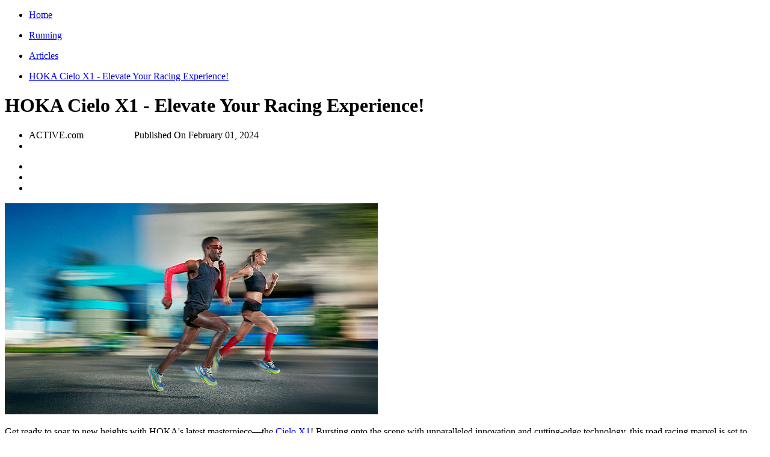

--- FILE ---
content_type: text/html; charset=utf-8
request_url: https://origin-a3.active.com/running/articles/hoka-cielo-x1-preview
body_size: 6994
content:
<!DOCTYPE html>
<html lang="en" xmlns:fb="https://ogp.me/ns/fb#" itemscope>
<head>
  <meta charset="utf-8">
<meta name="viewport" content="width=device-width,initial-scale=1,minimum-scale=1,maximum-scale=1">
<title>HOKA Cielo X1 Preview</title>
  <meta name="csrf-param" content="authenticity_token" />
<meta name="csrf-token" content="zMuQBgoHDN-7UgmI_tXKl45gababaeAbapj-q8wn55i0GvW4DXmxaFya51PC1F92-xPDKa-SVABeVeKcNE4OMQ" />
<meta name="description" content="Introducing the HOKA Cielo X1—HOKA&#39;s groundbreaking road racing shoe with the highest energy return ever! Designed in collaboration with elite athletes, this shoe redefines performance with an exaggerated rocker profile, dynamic carbon fiber plate, and an all-new engineered knit upper. Elevate your run, break records, and experience racing like never before!">
<meta property="fb:app_id" content="108110585887086" />
  <meta property="og:title" content="HOKA Cielo X1 - Elevate Your Racing Experience!" />
<meta property="og:type" content="article" />
<meta property="og:description" content="Introducing the HOKA Cielo X1—HOKA&#39;s groundbreaking road racing shoe with the highest energy return ever! Designed in collaboration with elite athletes, this shoe redefines performance with an exaggerated rocker profile, dynamic carbon fiber plate, and an all-new engineered knit upper. Elevate your run, break records, and experience racing like never before!" />
<meta property="og:url" content="https://origin-a3.active.com/running/articles/hoka-cielo-x1-preview" />
<meta property="og:image" content="https://content.active.com/Assets/Active.com+Content+Site+Digital+Assets/Shoes/Shoes/HOKA+Cielo+X1/HOKA_Ceilo_465x310.jpg" />
<meta property="article:published_time" content="2024-02-01T06:51:54-08:00" />
  <meta property="article:modified_time" content="2024-02-01T06:51:57-08:00"/>
<meta property="article:author" content="" />



<meta name="twitter:card" content="summary_large_image">
<meta property="og:site_name" content="ACTIVE.com" />
<meta name="twitter:site" content="ACTIVE.com">
<meta name="msvalidate.01" content="C5EF553851E8809272F0CD6E37DBEABF" />
<meta name="passport-host" content="https://passport.active.com" />
  <meta property="controller" content="articles">





<meta name="ad-targeting" content="google-ad-targeting"
  data-channel="running"
  data-subchannel="nosubchannel"
  data-feature="content"
  data-subfeature1="articles"
  data-subfeature2="nosubfeature2"
  data-searchkw="na"
  data-age="na"
  data-gender="na"
  data-distance="na"
  data-skill="na"
  data-cat="Creative Work/Articles"
  data-meta = "na"
  data-eventid = "na"
  data-country = " "
  data-state = " "
  data-city = " "
  data-zip = " "
  data-dest_dma = "na"
  data-assetid = "c767b177-e396-4526-8baf-d41bac49dcec"
  data-change_view = "false"
  data-topic = "Endurance"
  data-subtopic1 = "Running"
  data-subtopic2 = "na"
  data-subtopic3 = "na"
/>

<meta name="asset_id" content="c767b177-e396-4526-8baf-d41bac49dcec" />
<meta name="asset_channels" content="[]" />
<meta name="asset_topics" content="[{&quot;sequence&quot;:1,&quot;topic&quot;:{&quot;topicId&quot;:27,&quot;topicName&quot;:&quot;Running&quot;,&quot;topicTaxonomy&quot;:&quot;Endurance/Running&quot;}}]" />
<meta name="asset_categories" content="[{&quot;sequence&quot;:1,&quot;category&quot;:{&quot;categoryName&quot;:&quot;Articles&quot;,&quot;categoryId&quot;:7,&quot;categoryTaxonomy&quot;:&quot;Creative Work/Articles&quot;}}]" />
<meta name="gallery_page" content="1" />
<meta name="content_type" content="Article" />

<link href="https://www.active.com/running/articles/hoka-cielo-x1-preview" rel="canonical" />


  <meta name="apple-itunes-app" content="app-id=963289426">
<link rel="icon" type="image/x-icon" href="/asset_pipeline/favicon-b99358860a7c145a862f9ad4b0d810644ee4c2fb681e89f3bfcc2cd2cc3ac77f.ico" />
<link rel="apple-touch-icon" type="image/png" href="/apple-touch-icon-precomposed.webp" />
<link rel="apple-touch-icon" type="image/png" href="/apple-touch-icon-48x48-precomposed.webp" size="48x48" />
<link rel="apple-touch-icon" type="image/png" href="/apple-touch-icon-57x57-precomposed.webp" size="57x57" />
<link rel="apple-touch-icon" type="image/png" href="/apple-touch-icon-72x72-precomposed.webp" size="72x72" />
<link rel="apple-touch-icon" type="image/png" href="/apple-touch-icon-114x114-precomposed.webp" size="114x114" />
<link rel="apple-touch-icon" type="image/png" href="/apple-touch-icon-144x144-precomposed.webp" size="144x144" />
<script src="https://www.googletagservices.com/tag/js/gpt.js" async="async" media="all"></script>
<script src="/asset_pipeline/ads/active.prebid.js" async="async" media="all"></script>

<script>
    ACTIVE = {}
    ACTIVE.ad = ACTIVE.ad || {};
    window.googletag = window.googletag || {cmd: []};
    pbjs = window.pbjs || {};
    pbjs.que = pbjs.que || []
</script>

<script type="text/plain" class="optanon-category-C0002">
  window.performanceCookiesAllowed = true;
</script>
<script type="text/plain" class="optanon-category-C0003">
  window.functionalityCookiesAllowed = true;
</script>
<script type="text/plain" class="optanon-category-C0004">
  window.targetingCookiesAllowed = true;
</script>

<input type="hidden" name="big-brother" id="big-brother" value="{&quot;session_id&quot;:&quot;f557f99986d00b492822b3abe4aefe15&quot;}" autocomplete="off" />
</head>
<body data-controller="articles" data-rails-env="production">
  <script type="application/ld+json">
    {"@context":"http://schema.org","@type":"Article","name":"HOKA Cielo X1 - Elevate Your Racing Experience!","url":"https://origin-a3.active.com/running/articles/hoka-cielo-x1-preview","author":"","datePublished":"2024-02-01","headline":"HOKA Cielo X1 - Elevate Your Racing Experience!","image":"https://content.active.com/Assets/Active.com+Content+Site+Digital+Assets/Shoes/Shoes/HOKA+Cielo+X1/HOKA_Ceilo_465x310.jpg","publisher":{"@type":"Organization","name":"Active.com","logo":{"@type":"ImageObject","url":"https://www.active.com/assets/images/FB_image.webp"}},"dateModified":"2024-02-01"}
  </script>
  
<div class="sponsor-social-wrapper">
  
  <div class="social-share social-share--floater">
    <div class="social-share__share-icon">
      <span class="icon-uniG100"></span>
    </div>
    <div class="wrapper">
      <div class="social-share__icon social-share__icon--facebook" data-type="facebook" data-url="https://origin-a3.active.com/running/articles/hoka-cielo-x1-preview">
      </div>
      <div class="social-share__icon social-share__icon--twitter"
          data-type="twitter"
          data-url="https://origin-a3.active.com/running/articles/hoka-cielo-x1-preview"
          data-title="HOKA Cielo X1 - Elevate Your Racing Experience!">
      </div>
      <div class="social-share__icon social-share__icon--pinterest" id="pinit-btn" data-type="pinterest" data-url="https://origin-a3.active.com/running/articles/hoka-cielo-x1-preview" data-media="https://content.active.com/Assets/Active.com+Content+Site+Digital+Assets/Shoes/Shoes/HOKA+Cielo+X1/HOKA_Ceilo_465x310.jpg" data-title="HOKA Cielo X1 - Elevate Your Racing Experience!">
      </div>
    </div>
  </div>

  
</div>


  <div class="content main-row" id="article-details"
       data-meta-interest="NOT Kids AND NOT family"
       data-sub-topic="Running"
       data-topic="Running"
       data-attributes=""
  >

    <div class="article-header">
  <div class="ad-breadcrumb">
    
<div id="breadcrumb_top" data-position="breadcrumb_top"
 data-ad-size="[[200, 30], [95, 30]]" class="js-ad-placeholder show"></div>

  </div>
  <ul class="inline breadcrumb">
  <li>
  <p><a href="/"><span>Home</span></a></p>
  <span class="divider icon-uniE600" aria-hidden="title"></span>
</li>
<li>
  <p><a href="/running"><span>Running</span></a></p>
  <span class="divider icon-uniE600" aria-hidden="title"></span>
</li>
<li>
  <p><a href="/running/articles"><span>Articles</span></a></p>
  <span class="divider icon-uniE600" aria-hidden="title"></span>
</li>
<li>
  <p><a href="/running/articles/hoka-cielo-x1-preview"><span>HOKA Cielo X1 - Elevate Your Racing Experience!</span></a></p>
  
</li>

</ul>

<script type="application/ld+json">
  {"@context":"http://schema.org","@type":"BreadcrumbList","itemListElement":[{"@type":"ListItem","position":1,"item":{"@id":"https://origin-a3.active.com/","name":"Home"}},{"@type":"ListItem","position":2,"item":{"@id":"https://origin-a3.active.com/running","name":"Running"}},{"@type":"ListItem","position":3,"item":{"@id":"https://origin-a3.active.com/running/articles","name":"Articles"}},{"@type":"ListItem","position":4,"item":{"@id":"https://origin-a3.active.com/running/articles/hoka-cielo-x1-preview","name":"HOKA Cielo X1 - Elevate Your Racing Experience!"}}]}
</script>

  <h1 class="article-title">HOKA Cielo X1 - Elevate Your Racing Experience!</h1>
  <div class="row">
    <div class="span12">
      
      <div class="article-author">
  <ul class="unstyled">
    <li>
      <span class="author-name">ACTIVE.com                              </span>
      <span class="date_info-title">Published On</span> <span class="date_info-date">February 01, 2024</span>
    </li>
    <li><span class="author-org-name"></span></li>
  </ul>
</div>
    </div>
  </div>
</div>

    <div class="row article-content-wrapper">
      <div class="span8" id="column-center">
        <div class="share-img-container default-template hidden">
  <div class="share-icon-switch icon-uniG100">
  </div>
  <ul class="share-icon-list clearfix hidden">
    <li class="share-icon share-icon-facebook">
    </li>
    <li class="share-icon share-icon-twitter">
    </li>
    <li class="share-icon share-icon-pinterest ">
    </li>
  </ul>
</div>

        
        
        
<div class="sponsor-social-wrapper">
  
  <div class="social-share social-share--top">
    <div class="social-share__share-icon">
      <span class="icon-uniG100"></span>
    </div>
    <div class="wrapper">
      <div class="social-share__icon social-share__icon--facebook" data-type="facebook" data-url="https://origin-a3.active.com/running/articles/hoka-cielo-x1-preview">
      </div>
      <div class="social-share__icon social-share__icon--twitter"
          data-type="twitter"
          data-url="https://origin-a3.active.com/running/articles/hoka-cielo-x1-preview"
          data-title="HOKA Cielo X1 - Elevate Your Racing Experience!">
      </div>
      <div class="social-share__icon social-share__icon--pinterest" id="pinit-btn" data-type="pinterest" data-url="https://origin-a3.active.com/running/articles/hoka-cielo-x1-preview" data-media="https://content.active.com/Assets/Active.com+Content+Site+Digital+Assets/Shoes/Shoes/HOKA+Cielo+X1/HOKA_Ceilo_465x310.jpg" data-title="HOKA Cielo X1 - Elevate Your Racing Experience!">
      </div>
    </div>
  </div>

  
</div>
<article class="section legacy" id="article_content"><p><img src="https://content.active.com/Assets/Active.com+Content+Site+Digital+Assets/Shoes/Shoes/HOKA+Cielo+X1/HOKA_CieloX1_Hero_620x351.jpg" alt="HOKA Cielo X1"></p>  <p>Get ready to soar to new heights with HOKA's latest masterpiece—the <a href="https://www.hoka.com/en/us/race-shoes/cielo-x1/1147910.html" title="Hoka Cielo X1" target="_blank">Cielo X1</a>! Bursting onto the scene with unparalleled innovation and cutting-edge technology, this road racing marvel is set to redefine your race day experience. Here at ACTIVE we are in the process of working up a full review.</p>  <h2>Highest Energy Return Ever!</h2>  <br>  <p>HOKA takes pride in presenting the <a href="https://www.hoka.com/en/us/race-shoes/cielo-x1/1147910.html" title="Hoka Cielo X1" target="_blank">Cielo X1</a>, boasting the highest energy return of any road running shoe to date. Crafted with insights from elite HOKA athletes, this shoe is designed to propel you forward with every stride, unleashing your full racing potential.</p>

<div id="article_advert" data-position="article_advert" data-ad-size="[300, 250]" class="js-ad-placeholder show"></div>
  <h2>
<img src="https://content.active.com/Assets/Active.com+Content+Site+Digital+Assets/Shoes/Shoes/HOKA+Cielo+X1/HOKA_CieloX1_620x351.jpg" alt="HOKA Cielo X1" loading="lazy"><br>  Innovation Unleashed:</h2>  <br>  <p>The <a href="https://www.hoka.com/en/us/race-shoes/cielo-x1/1147910.html" title="Hoka Cielo X1" target="_blank">Cielo X1</a> is a symphony of technological marvels. Featuring an exaggerated rocker profile, asymmetrical Active Foot Frame, dynamic winged carbon fiber plate, and an aggressively cored-out two-layer PEBA midsole, this shoe is a game-changer. These innovations create a light, fast, dynamic, and stable ride, ensuring you stay at the forefront of your race.</p>  <h2>Engineered for Speed:</h2>  <br>  <p>A highlight of the Cielo X1 is its all-new engineered knit upper. This feather-light, breathable design not only provides a snug, foot-hugging fit but also boasts an asymmetrical gusseted knit tongue for easy entry and a race-ready lockdown. It's the perfect fusion of comfort and performance.</p>  <h2>World Athletics Approved:</h2>  <p>Weighing in at 7.4 oz for a Women's size 8 and 9.3 oz for a Men's size 10, the Cielo X1 is a true lightweight contender. With a 40 mm stack height and a 7mm drop, this shoe meets the approval of World Athletics, setting the stage for a thrilling and compliant race day experience.</p>  <h2>The Reveal is Here!</h2>  <p>The <a href="https://www.hoka.com/en/us/race-shoes/cielo-x1/1147910.html" title="Hoka Cielo X1" target="_blank">HOKA Cielo X1</a> is now available. Priced at $275, this investment in your racing journey promises returns beyond measure.<br>  <br>  Get ready to embrace a new era of road racing with the HOKA Cielo X1—where innovation meets speed, and every stride takes you closer to victory. Lace up and get ready to elevate your racing game!<br>  <br>  Full review coming soon</p>   <section class="section articles-featured-events activities-block">
  <div class="ajax-loader"></div>
</section>
               </article>

<div id="recommended-articles"></div>
<div class="sponsor-social-wrapper">
  
  <div class="social-share social-share--bottom">
      <h5 class="social-share__text hidden">Share this article</h5>
    <div class="social-share__share-icon">
      <span class="icon-uniG100"></span>
    </div>
    <div class="wrapper">
      <div class="social-share__icon social-share__icon--facebook" data-type="facebook" data-url="https://origin-a3.active.com/running/articles/hoka-cielo-x1-preview">
      </div>
      <div class="social-share__icon social-share__icon--twitter"
          data-type="twitter"
          data-url="https://origin-a3.active.com/running/articles/hoka-cielo-x1-preview"
          data-title="HOKA Cielo X1 - Elevate Your Racing Experience!">
      </div>
      <div class="social-share__icon social-share__icon--pinterest" id="pinit-btn" data-type="pinterest" data-url="https://origin-a3.active.com/running/articles/hoka-cielo-x1-preview" data-media="https://content.active.com/Assets/Active.com+Content+Site+Digital+Assets/Shoes/Shoes/HOKA+Cielo+X1/HOKA_Ceilo_465x310.jpg" data-title="HOKA Cielo X1 - Elevate Your Racing Experience!">
      </div>
    </div>
  </div>

  
</div>

<section id="social-comments">
  <header class="sectionheader">
    <h3>Discuss This Article</h3>
  </header>
  <div class="sectioncontent top-border js-social-comments" data-url="https://origin-a3.active.com/running/articles/hoka-cielo-x1-preview">
  </div>
</section>

      </div>

      <div class="span4 right-rail">
        <div id="right-rail-wrapper-brow"></div>
        <div id="right-rail-wrapper">
            <section class="section med-rec">
              <section class="ad-block visible-desktop" data-postion="med_rec_top:desktop" id="med_rec_top_desktop">
<div id="med_rec_top" data-position="med_rec_top"
 data-ad-size="[300, 250]" class="js-ad-placeholder show"></div>
</section>
              
<div id="article_mobile_med_rec_bottom" data-position="article_mobile_med_rec_bottom"
 data-ad-size="[300, 250]" class="js-ad-placeholder show"></div>

            </section>
            

            <section class="section med-rec">
              
<div id="internalwidget" data-position="internalwidget"
 data-ad-size="[300, 500]" class="js-ad-placeholder show"></div>

            </section>

          <section class="mobile-app-promo">
  <h3>Get ACTIVE on the Go</h3>
  <figure class="top-border">
    <a target="_blank" href="https://www.active.com/mobile/couch-to-5k-app">
      <img alt="Couch to 5K®" src="[data-uri]" width="300" height="165" data-original="/asset_pipeline/app-promotion/app-photos/c25k-fbeeae8981c2db8c63b93648d0f38b22b12e8e78c141d77726e80af91c990aeb.webp">
</a>    <figure>
      <a target="_blank" href="https://www.active.com/mobile/couch-to-5k-app">
        <img alt="Couch to 5K®" src="[data-uri]" width="70" height="70" data-original="/asset_pipeline/app-promotion/app-tiles/c25k-a23df5b6e1faa2f5401e8b6f1f88b23f26a53f18536ed7c85c83a4c63db98431.webp">
</a>      <figcaption>
        <h4><a target="_blank" href="https://www.active.com/mobile/couch-to-5k-app">Couch to 5K®</a></h4>
        <p>The best way to get new runners off the couch and across the finish line of their first 5K.</p>
        <span>Available for
            <a target="_blank" href="https://itunes.apple.com/app/apple-store/id448474423?pt=95835812&amp;ct=ACTIVE.com%20mobile%20module&amp;mt=8">iOS</a>
            <span class="separator">|</span>
            <a target="_blank" href="https://play.google.com/store/apps/details?id=com.active.aps.c25k">Android</a>
        </span>
      </figcaption>
    </figure>
  </figure>
</section>

          <section class="section widget latest-updates now-on-active">
  <header class="sectionheader">
    <h3>Latest In Running</h3>
  </header>

  <div class="content top-border">
    <ul>
      <li class="latest-updates-item">
  <a target="_blank" href="/running/articles/brooks-glycerin-max-2-review">
    <img src="[data-uri]" data-original="https://content.active.com/Assets/Active.com+Content+Site+Digital+Assets/Shoes/Shoes/Brooks/BrooksGlycerinMax2_300x170.jpg?height=255.0&amp;mode=Thumbnail&amp;width=450.0">
    
</a>  <h5>
    <a href="/running/articles/brooks-glycerin-max-2-review">Brooks Glycerin Max 2: Max Cushion, Max Comfort, and (Mostly) Max Enjoyment</a>
  </h5>
</li><li class="latest-updates-item">
  <a target="_blank" href="/fitness/articles/hyperice-normatec-elite-legs-review">
    <img src="[data-uri]" data-original="https://content.active.com/Assets/Active.com+Content+Site+Digital+Assets/Fitness/Hyperice/Hyperice_Normatec_Dec25_300x170.jpg?height=255.0&amp;mode=Thumbnail&amp;width=450.0">
    
</a>  <h5>
    <a href="/fitness/articles/hyperice-normatec-elite-legs-review">These Magical Leg Sleeves Are My New Favorite Recovery Tool</a>
  </h5>
</li><li class="latest-updates-item">
  <a target="_blank" href="/fitness/articles/hyperice-hyperboot-the-future-of-foot-recovery">
    <img src="[data-uri]" data-original="https://content.active.com/Assets/Active.com+Content+Site+Digital+Assets/Fitness/Hyperice/HyperIce_Hyperboot_Dec25_300x170.jpg?height=255.0&amp;mode=Thumbnail&amp;width=450.0">
    
</a>  <h5>
    <a href="/fitness/articles/hyperice-hyperboot-the-future-of-foot-recovery">Unboxing the Future of Foot Recovery: A Hyperboot Holiday Review</a>
  </h5>
</li>
    </ul>
  </div>
</section>

          <section>
  <div class="section-content">
    <div class="row">
      <div class="trending-articles most-popular widget span4 popular-articles">
        <header class="sectionheader">
          <h3>Trending Articles</h3>
        </header>
        <div class="top-border"></div>
         <div class="sectioncontent content">
          <ul class="unstyled">
              <li >
                <a class="thumbnail" href="/running/articles/10-rules-to-run-your-best-race">
                  <img src="[data-uri]" data-original="https://www.active.com/Assets/10-Rules-to-Run-Your-Best-Race.jpg?height=174&amp;mode=Thumbnail&amp;width=234">
                  
</a>                <h5 >
                  <a href="/running/articles/10-rules-to-run-your-best-race">10 Rules to Run Your Best Race</a>
                </h5>
              </li>
              <li >
                <a class="thumbnail" href="/running/articles/the-top-5-tips-for-the-average-runner">
                  <img src="[data-uri]" data-original="https://content.active.com/Assets/Active.com+Content+Site+Digital+Assets/Running/Articles/The+Top+5+Tips/runners-front.jpg?height=174&amp;mode=Thumbnail&amp;width=234">
                  
</a>                <h5 >
                  <a href="/running/articles/the-top-5-tips-for-the-average-runner">The Top 5 Tips for the Average Runner</a>
                </h5>
              </li>
                <li id="popular-article-ad" style="display:none;">
                  <div class="thumbnail">
                    <a href="" class="popular-article-ad-image-link"><img src="" alt=""/></a>
                  </div>
                  <h5><a href="" class="popular-article-ad-link"></a></h5>
                  <p>
                    <span class="sponsored-text"></span>
                    <a href="" target="_blank" class="sponsored-link"></a>
                  </p>
                </li>
              <li >
                <a class="thumbnail" href="/running/articles/fuel-your-runs-and-recovery-with-these-healthy-recipes">
                  <img src="[data-uri]" data-original="https://content.active.com/Assets/Active.com+Content+Site+Digital+Assets/Running/Articles/Fuel+Your+Runs+and+Recovery+With+These+Healthy+Recipes/smoothie+making-front.jpg?height=174&amp;mode=Thumbnail&amp;width=234">
                  
</a>                <h5 >
                  <a href="/running/articles/fuel-your-runs-and-recovery-with-these-healthy-recipes">Fuel Your Runs and Recovery With These Healthy Recipes</a>
                </h5>
              </li>
              <li >
                <a class="thumbnail" href="/running/articles/5-best-physical-therapy-exercises-for-runners">
                  <img src="[data-uri]" data-original="https://content.active.com/Assets/Active.com+Content+Site+Digital+Assets/Running/Articles/5+Best+Physical+Therapy+Exercises+for+Runners/plank-front.jpg?height=174&amp;mode=Thumbnail&amp;width=234">
                  
</a>                <h5 >
                  <a href="/running/articles/5-best-physical-therapy-exercises-for-runners">5 Best Physical Therapy Exercises for Runners</a>
                </h5>
              </li>
              <li >
                <a class="thumbnail" href="/running/articles/7-reasons-your-next-race-should-be-a-tough-mudder">
                  <img src="[data-uri]" data-original="https://content.active.com/Assets/Active.com+Content+Site+Digital+Assets/Running/Galleries/Tough+Mudder/tackle+road+races+with+ease-front.jpg?height=174&amp;mode=Thumbnail&amp;width=234">
                  
</a>                <h5 >
                  <a href="/running/articles/7-reasons-your-next-race-should-be-a-tough-mudder">7 Reasons Your Next Race Should Be a Tough Mudder</a>
                </h5>
              </li>
          </ul>

          
            <div class="row">
              <div class="span4">
                <p>
                  <a class="section-footer-link" href="/running/articles">More Running Articles</a>
                </p>
              </div>
            </div>
        </div>
      </div>
    </div>
  </div>
</section>


          <div class="bottom-ad-sticky">
            <section class="section active-connect">
  <header class="sectionheader">
    <h3>Connect With Us</h3>
  </header>
  <div class="connect-social-icons top-border clearfix">
    <a class="icon-facebook" target="_blank" href="https://www.facebook.com/activecom/">
      <span aria-hidden="true" class="icon-uniB100"></span>
    </a>
    <a class="icon-twitter" target="_blank" href="https://www.twitter.com/active">
      <span aria-hidden="true" class="icon-uniB200"></span>
    </a>
    <a class="icon-instagram" target="_blank" href="https://www.instagram.com/activedotcom/">
      <span aria-hidden="true" class="icon-uniB600"></span>
    </a>
    <a class="icon-pinterest" target="_blank" href="https://www.pinterest.com/activecom/">
      <span aria-hidden="true" class="icon-uniB400"></span>
    </a>
  </div>
</section>

            <section class="section med-rec">
              <section class="ad-block visible-desktop" data-postion="med_rec_bottom:desktop" id="med_rec_bottom_desktop">
<div id="med_rec_bottom" data-position="med_rec_bottom"
 data-ad-size="[300, 250]" class="js-ad-placeholder show"></div>
</section>
            </section>
          </div>
        </div>
      </div>
    </div>
  </div>



  <div id="amg-modal" class="container amg-modal"></div>

</body>
</html>


--- FILE ---
content_type: application/javascript
request_url: https://origin-a3.active.com/asset_pipeline/articles_controller-63b8000c75bf0883bc28e82d68ce919ee863e802124e4b2e3b08437846f61456.js
body_size: 10119
content:
function Sticky(t){function e(){var t;for(t=0;t<this.primaryElements.length;t++)this.primaryElements[t]&&this.primaryElements[t].attr("style")&&this.primaryElements[t].removeAttr("style");this.slave.length&&this.slave.attr("style")&&this.slave.removeAttr("style"),this.contentElement.length&&this.contentElement.attr("style")&&this.contentElement.removeAttr("style")}function i(){return this.item&&$(t.contentElement+" "+this.item).length<=5||$(".ajax-loader").is(":visible")}function o(){n.call(this),this.primaryElements[0]&&a.call(this),this.slave.length&&(s.call(this),r.call(this))}function n(){this.commander.css({position:"fixed",top:0,marginTop:""})}function a(){var t;t=this.slave.length?50:0,this.primaryElements[0].css({position:"fixed",top:t,marginTop:""})}function s(){this.slave.css({position:"fixed",top:50,marginTop:""})}function r(){var t=0;$.each(this.primaryElements,function(e,i){t+=i.outerHeight(!0)}),ACTIVE.isKidsPage()||(t-=12),this.contentElement.css({marginTop:t,width:this.contentWidth})}function l(t){c.call(this),u.call(this,t),d.call(this)}function c(){var t;for(t=0;t<this.primaryElements.length;t++)this.primaryElements[t]&&this.primaryElements[t].css({position:"relative",top:""})}function h(){return this.slave.length?this.slaveBrow.offset().top:this.commanderBrow.offset().top}function u(){$(window).scrollTop()>h.call(this)?this.slave.length?this.slave.css({position:"relative",marginTop:this.rrMarginTop,top:""}):this.commander.css({position:"relative",marginTop:this.rrMarginTop,top:""}):this.slave.css({position:"relative",marginTop:"",top:""})}function d(){this.contentElement.css({marginTop:""})}function p(t){return $(t+"-brow")}this.primaryElements=[],this.commander=$(t.commander),this.commanderBrow=p(t.commander),this.contentElement=$(t.contentElement),this.contentElementBrow=p(t.contentElement),this.contentWidth=this.contentElement.width(),this.item=t.item,this.last=t.last?$(t.last):null,this.category=t.category||"activity",this.pagination=".pagination",$.each(t.primary,function(t,e){this.primaryElements.push($(e))}.bind(this)),this.slave=$(t.slave),this.slaveBrow=p(t.slave),this.rrMarginTop=null,this.watch=function(){var t=h.call(this),n=_.throttle(function(){var n;if(i.call(this))return e.call(this),!1;n=this._detectBottomElement(),this._setRrMarginDelta(t,n),!this.last&&ACTIVE.utilities.isInView.call(n)?l.call(this):$(window).scrollTop()>=this.commanderBrow.offset().top&&$(window).scrollTop()<n.offset().top?o.call(this):l.call(this)},100);$(window).on("scroll",n.bind(this))},this._setRrMarginDelta=function(t,e){var i,o=e.offset().top,n=90,a=$("#leader_top:visible").height()||0,s={activity:{"with":15,without:105},article:{"with":-33,without:33},organization:{"with":-33,without:10},video:{"with":-33,without:30}};"media_gallery"===this.category?this.rrMarginTop=o-t-a:(i=o-$(window).height()-t+n-a,$(this.pagination).length?this.rrMarginTop=i+s[this.category]["with"]:this.rrMarginTop=i+s[this.category].without)},this._detectBottomElement=function(){return this.last?this.last:$(this.pagination).length?$(this.pagination):$(t.contentElement+" "+this.item).last()}}!function(t,e){function i(){var t=e("#leader_top"),i=0;return"none"!==t.css("display")&&(i=t.outerHeight(!0)),i-parseInt(t.css("min-height"))}var o=t.ACTIVE||{};o.ad=o.ad||{},o.ad.scrollAds=function(t,i,o,n={}){var a=t.offset().top,s=!1,r=function(){if(!s){void 0!==o&&setTimeout(function(){t.css("position","static"),s=!0},o);var r=i.offset().top-t.outerHeight(!0),l=e(window).scrollTop();a<l&&r>l?t.css(Object.assign({},{position:"fixed",top:0},n)):t.css("position","static")}};e(window).on("scroll",_.throttle(r,10))},o.ad.scrollLeaderTop=function(){var t={"z-index":9999,left:0,right:0};o.ui.mediaViewport&&o.ad.scrollAds(e("#mobile_leader_top"),e("#mobile-footer"),2e3,t)},o.ad.rightRailsSticky=function(t,o,n){var a=t.offset().top,s=function(){var s=o.offset().top,r=e(window).scrollTop();if(a+i()<r&&s>r)t.css({position:"fixed",top:0});else if(s<r){var l="function"==typeof n?n():n;t.css({position:"absolute",top:l})}else t.css("position","static")};e(window).on("scroll",_.throttle(s,10))},o.ad.dynamicSticky=function(t,o,n,a){if(!a()){var s=t.offset().top,r=function(){var a=o.offset().top-t.outerHeight(!0),r=e(window).scrollTop();s+n()+i()<r&&a>r?t.css({position:"fixed",top:0}):t.css("position","static")};e(window).on("scroll",_.throttle(r,10))}}}(window,jQuery),function(t,e){const i=t.ACTIVE||{};let o;i.ui=i.ui||{},(o=function(t){this.shareButtons=$(t),this.shareButtons.length&&this.init()}).prototype.init=function(){const t=this;this.shareButtons.each((e,i)=>{t.composeShareConfiguration($(i))})},o.prototype.siteCatalyst=function(t){return t},o.prototype.filterHashTagList=function(t){let e=0;for(t=(t=t.replace(/\s/g,"")).split(",");e<t.length;e++)"#"===t[e].substr(0,1)&&(t[e]=t[e].substr(1));return t.join(", ")},o.prototype.getDefaultText=function(t,e,i){return t||(this.options.og_title?this.options.og_title:"pinit"==e?this.options.active_pin_text+i:this.options.active_text)},o.prototype.getImagePath=function(t){return t||(this.options.og_image?this.options.og_image:this.options.active_image_url)},o.prototype.getLocation=function(e){return e||(this.options.og_url?this.options.og_url:t.location.href)},o.prototype.error=function(t,e){throw new Error(`SOCIALCONNECT (f) ${t} (m) ${e}`)},o.prototype.loadMeta=function(t){let i=0;const o=e.getElementsByTagName("meta");for(;i<o.length;i++){const e=o[i].attributes;if(e.property&&e.property.value==t&&e.content)return e.content.value;if(e.name&&e.name.value==t&&e.content)return e.content.value}},o.prototype.options={base_url:"www.active.com",keywords:o.prototype.loadMeta("keywords"),fb_appID:o.prototype.loadMeta("fb:app_id"),og_url:o.prototype.loadMeta("og:url"),og_title:o.prototype.loadMeta("og:title"),og_image:o.prototype.loadMeta("og:image"),og_description:o.prototype.loadMeta("og:description"),og_siteName:o.prototype.loadMeta("og:site_name"),og_type:o.prototype.loadMeta("og:type"),og_latitude:o.prototype.loadMeta("og:latitude"),og_longitude:o.prototype.loadMeta("og:longitude"),og_streeAddress:o.prototype.loadMeta("og:street-address"),og_locality:o.prototype.loadMeta("og:locality"),og_region:o.prototype.loadMeta("og:region"),og_postalCode:o.prototype.loadMeta("og:postal-code"),og_countryName:o.prototype.loadMeta("og:country-name"),active_image_url:"https://www.active.com/images/FB_image.webp",active_text:"ACTIVE.com",active_pin_text:"Find more at ACTIVE.com - "},o.prototype.facebookShareButtonURL=function(t){return`<a href="https://www.facebook.com/dialog/share?app_id=${this.options.fb_appID}&display=popup&href=${encodeURIComponent(this.siteCatalyst(this.getLocation(t),"facebook"))}" class="custom icon-uniB100" data-channel="facebook" title="Share on Facebook" target="_blank"></a>`},o.prototype.facebookMessageShareButtonURL=function(t){return`<a href="https://www.facebook.com/dialog/send?app_id=${this.options.fb_appID}&display=popup&link=${encodeURIComponent(this.siteCatalyst(this.getLocation(t),"facebook_message"))}&next=${encodeURIComponent("https://staticxx.facebook.com/x/connect/xd_arbiter/?version=46#origin=https%3A%2F%2Fwww.active.com&relation=opener&result=%22xxRESULTTOKENxx%22")}" title="Share on FacebookMessage" class="custom" target="_blank"><i aria-hidden="true" class="ai ai-fb-message"></i></a>`},o.prototype.linkedInShareButtonURL=function(t){return`<a href="https://www.linkedin.com/sharing/share-offsite/?url=${encodeURIComponent(this.siteCatalyst(this.getLocation(t),"linkedin"))}"  data-channel="linkedin" title="Share on Linkedin"" class="custom" target="_blank"><i aria-hidden="true" class="ai ai-linkedin"></i></a>`},o.prototype.emailShareButtonURL=function(t,e){const i="'mailto share'";return`<a href="mailto:?subject=Check out ${encodeURIComponent(e)}&amp;body=I found an interesting event and wanted to share it with you: ${encodeURIComponent(this.siteCatalyst(this.getLocation(t),"email"))}" title="Share on Email" class="custom" onclick="s_objectID=${i}" target="_blank" ><i aria-hidden="true" class="ai ai-email"></i></a>`},o.prototype.pinitButtonURL=function(t,e,i){t=this.getImagePath(t),e=this.getLocation(e),i=this.getDefaultText(i,"pinit",e);return`<a href="https://pinterest.com/pin/create/button/?media=${encodeURIComponent(t)}&description=${encodeURIComponent(i)}&url=${encodeURIComponent(this.siteCatalyst(e,"pinterest"))}" class="custom icon-uniB400" data-channel="pinterest" title="Share on Pinterest" target="_blank"></a>`},o.prototype.twitterButtonURL=function(t,e,o,n,a,s){t=this.getLocation(t),e=this.getDefaultText(e);return`<a href="https://twitter.com/share?hashtags=${o=o||(this.options.keywords?this.filterHashTagList(this.options.keywords):i.isKidsPage()?"ACTIVEkids":"Active")}&via=active${i.isKidsPage()?"kids":""}&lang=${a||"en"}&size=${s||"57"}&url=${encodeURIComponent(this.siteCatalyst(t,"twitter"))}&text=${encodeURIComponent(e)}" class="custom icon-uniB200" data-channel="twitter" title="Share on Twitter" target="_blank"></a>`},o.prototype.composeShareConfiguration=function(t){const e=t.data("type"),i=t.data("url"),o=t.data("title"),n=t.data("media");switch(t.empty(),e){case"facebook":t.append(this.facebookShareButtonURL(i));break;case"facebook_message":t.append(this.facebookMessageShareButtonURL(i));break;case"linkedin":t.append(this.linkedInShareButtonURL(i));break;case"email":t.append(this.emailShareButtonURL(i,o));break;case"twitter":t.append(this.twitterButtonURL(i,o));break;case"pinterest":t.append(this.pinitButtonURL(n,i,o))}},i.ui.SocialConnect=o,i.ui.SocialConnect.getShareWindowFeatures=function(){const e={DEFAULTS:"menubar=no,location=no,resizable=yes,scrollbars=no,status=no",WIDTH:600,HEIGHT:400},i=$(t).width()/2-e.WIDTH/2,o=$(t).height()/2-e.HEIGHT/2;return[e.DEFAULTS,`left=${Math.round(i)}`,`top=${Math.round(o)}`,`width=${e.WIDTH}`,`height=${e.HEIGHT}`].join(",")}}(window,document),function(t,e,i){"use strict";function o(){this.$mainContent=i("#main-content"),this.$mobileAd=i("#mobile_adhesion_banner_container"),this.$rightRail=i("#main-content-rail, #article-details .right-rail, .secondary-quiz-content .right-rail"),this.$socialShares=i(".social-share"),this.$socialShareTop=this.$socialShares.filter(".social-share--top"),this.$socialShareFloater=this.$socialShares.filter(".social-share--floater"),this.$socialShareBottom=this.$socialShares.filter(".social-share--bottom"),this.$socialShareIcon=this.$socialShareFloater.find(".social-share__share-icon"),this.floaterIsHidden=!0,this.throttleInterval=100,this.$mainContent.length&&(this.mainContentLeftOffset=this.$mainContent.offset().left),this.$rightRail.length&&(this.rightRailLeftOffset=this.$rightRail.offset().left),this.init()}var n=t.ACTIVE||{};n.ui=n.ui||{},o.prototype={init:function(){this.$socialShareTop.length&&this.$socialShareFloater.length&&this.$socialShareBottom.length&&(this._setupEventListeners(),this.resizeEvent(),this.scrollEvent());var o=".social-share__icon a.custom, .social-share__icon-new a.custom";i(e).on("click",o,function(e){e.preventDefault();var a=i(e.target);a.is(o)||(a=a.closest(o));var s=a.attr("href"),r=n.ui.SocialConnect.getShareWindowFeatures();s.length&&t.open(s,"_blank",r)})},_setupEventListeners:function(){var e=i.proxy(this,"clickShare"),o=_.throttle(i.proxy(this,"resizeEvent"),this.throttleInterval);this.throttledScrollEvent=_.throttle(i.proxy(this,"scrollEvent"),this.throttleInterval),i(t).on("scroll",this.throttledScrollEvent),i(t).on("resize",o),i(t).on("orientationchange",o),this.$socialShareIcon.on("click",e)},clickShare:function(){this.$socialShareFloater.toggleClass("open"),this.setFloaterWidth()},isInView:function(){return n.utilities.isInView(arguments)},isMobile:function(){return n.ui.mediaViewport},isTouch:function(){return i("html").hasClass("touch")},positionFloatingSocial:function(){this.setFloaterWidth(),this.$socialShareFloater.css({left:this.mainContentLeftOffset+"px"}),this.positionIfMobileAdVisible()},positionIfMobileAdVisible:function(){this.$mobileAd.find("iframe").length&&this.$mobileAd.is(":visible")?this.$socialShareFloater.css({bottom:this.$mobileAd.height()+"px"}):this.$socialShareFloater.css({bottom:"0"})},resizeEvent:function(){this.setOffsets(),this.positionFloatingSocial()},scrollEvent:function(){var t,e,i,o=n.utilities.keyifyClassString.call(this.$socialShareBottom),a=n.utilities.keyifyClassString.call(this.$socialShareFloater,!0),s=n.utilities.keyifyClassString.call(this.$socialShareTop),r=15;n.utilities.isInView.call(this.$socialShareFloater),n.utilities.isInView.call(this.$socialShareTop,r)||n.utilities.isInView.call(this.$socialShareBottom,r)?this.floaterIsHidden||(this.$socialShareFloater.removeClass("active"),this.floaterIsHidden=!0):(t=n.utilities.viewStats[o],e=n.utilities.viewStats[a],i=n.utilities.viewStats[s],e.scrollPosition>i.objEndPos&&e.scrollPosition<t.objEndPos&&this.floaterIsHidden&&(this.$socialShareFloater.addClass("active"),this.positionFloatingSocial(),this.floaterIsHidden=!1))},setFloaterWidth:function(){"desktop"!==n.ui.getCurrentBreakpoint()||this.isTouch()?this.$socialShareFloater.width("50px"):this.$socialShareFloater.width("35px"),this.setOffsets(),this.$socialShareFloater.hasClass("open")&&("desktop"===n.ui.getCurrentBreakpoint()&&this.isTouch()?this.$socialShareFloater.width(this.rightRailLeftOffset):"desktop"!==n.ui.getCurrentBreakpoint()||this.isTouch()?this.$socialShareFloater.width("100%"):this.$socialShareFloater.width("35px"))},setOffsets:function(){var t=this.$socialShareFloater.width();this.isMobile()||i("html").hasClass("touch")?this.mainContentLeftOffset=0:this.mainContentLeftOffset=this.$mainContent.offset().left-t,this.rightRailLeftOffset=this.$rightRail.offset().left-this.$mainContent.css("padding-right").replace("px","")}},n.ui.SocialShare=o}(window,document,jQuery),function(t,e){var i=t.ACTIVE||{};i.ui=i.ui||{};var o=function(t){this.commentsWrapper=e(t),this.commentsWrapper.length&&this.init()};o.prototype={init:function(){this.url=this.commentsWrapper.data("url"),this.posts=this.commentsWrapper.data("posts"),this.commentsWrapper.append(this.getCommentsHTML());var i=this,o=_.debounce(function(){i.commentsWrapper.isInViewport(300,function(){i.loadFacebookSDK(),e(t).off("scroll",o)})},100);e(t).on("scroll",o),o()},loadFacebookSDK:function(t){var o={id:"facebook-jssdk2",src:"connect.facebook.net/en_US/sdk.js#version=v2.9&appId="+e('meta[property="fb:app_id"]').attr("content")+"&xfbml=1&cookie=true&status=true"};i.loadJsFile(o.src,!0,!0,t,o.id)},getCommentsHTML:function(){return'<div class="fb-comments" data-href="'+this.url+'" data-width="100%" data-numposts="'+(this.posts?this.posts:"2")+'"></div>'}},i.ui.SocialComments=o}(window,jQuery),RecommendedArticles=function(t){"use strict";function e(){var e,i=$("#recommended-articles"),o=function(){i.isInViewport({tolerance:2*$(t).height()},function(){$(t).off("scroll",e),i.load("/a3_articles/"+ACTIVE.ui.adTargeting.assetid+"/recommended_articles",function(){$(this).children(".recommended-articles").removeClass("hidden")})})};e=_.throttle(o,100),$(t).on("scroll",e)}var i;return{getInstance:function(){return i||(i=e()),i}}}(window),function(t,e){"use strict";function i(e){var i=t.location,o=i.href,n=i.pathname,a=e+1,s=["/slide-",a].join("");return o=f.test(n)?o.replace(f,function(t,e,i){return 1===a?i:s+i}):o.replace(new RegExp(n,"i"),function(){return[n=n.split(".")[0],s=e?s:""].join("")})}function o(){u.find(".article-photo img").each(function(t){e(this).data("share-url",i(t))})}function n(e){var i=(e||t.location.href).match(f);return i?parseInt(i[1])-1:0}function a(t){t.slickGoTo(n(),!1)}function s(t,e){var i=t.$prevArrow.find("span");0===e?i.hide():i.show()}function r(i,n){e(t).on("popstate",function(){a(n)}),o(),s(n,n.options.initialSlide)}function l(e){p=i(e),Modernizr.history&&t.RAILS.controllers.articles.isMediaGallery&&t.history.pushState(null,"",p)}function c(t){return n(p)===t}function h(i,o,n){c(n)?t.location.href=e("#featured_gallery_link").attr("href"):(s(o,n),l(n),o.$slider.trigger("slideCallback"))}var u,d=t.ACTIVE||{};d.ui=d.ui||{};var p=t.location.href,f=/\/slide-(\d+)($|\?)/;d.ui.initMediaGallery=function(){return u=e("#slick-article-gallery"),e('a[href="#media_gallery_carousel"]').on("click",function(t){t.preventDefault(),u.slick("slickGoTo",e(this).data("index")-1,!0),e("html, body").animate({scrollTop:u.offset().top},"slow")}),e(".additional-next-btn").on("click",function(){u.slick("slickNext")}),e(".additional-prev-btn").on("click",function(){u.slick("slickPrev")}),e(".reset-gallery-btn").on("click",function(){u.slick("slickGoTo",0,!0)}),u.on("init",r),u.slick(e.extend({infinite:!1,lazyLoad:"ondemand",speed:200,useTransform:!1,useCSS:!1,initialSlide:n()},d.ui.slickArrows)),u.on("afterChange",h),u}}(window,jQuery),function(t,e){"use strict";var i=t.ACTIVE||{};i.ui=i.ui||{};var o=function(t,i){this.$img=e(t),this.imgSrc=this.$img.attr("src"),this.imgAlt=this.$img.attr("alt"),this.isValidImage()&&(this.$template="",this.init(i))};o.prototype={init:function(t){this.getDefaultTemplate(),this.addShareLink(t),this.shareImgTemplate()},isValidType:function(){return!/\.gif$/.test(this.imgSrc.toLowerCase())},isValidSize:function(t){var e=300,i=200;return"natural"===t?this.$img[0].naturalWidth>=e&&this.$img[0].naturalHeight>=i:this.$img.width()>=e&&this.$img.height()>=i},isValidImage:function(){return!!this.isValidType()&&(this.setValidImageSrc(),i.ui.mediaViewport?this.isValidSize("natural"):this.isValidSize("natural")&&this.isValidSize("visual"))},setValidImageSrc:function(){new RegExp("^(http|https)://","i").test(this.imgSrc)||(this.imgSrc=[location.protocol,"//",location.host].join("")+this.imgSrc)},getDefaultTemplate:function(){var t=e(".default-template").clone();this.$template=e(t).removeClass("hidden default-template")},iconType:function(t){return'<span class="'+t+'"></span>'},shareLink:function(t,e,i){this.$template.find(t).append(e).find("a").append(this.iconType(i))},facebookLink:function(t){this.shareLink(".share-icon-facebook",t.facebookShareButtonURL(this.imgSrc),"icon-uniB100")},twitterLink:function(t){this.shareLink(".share-icon-twitter",t.twitterButtonURL(this.imgSrc,this.imgAlt),"icon-uniB200")},pinterestLink:function(t){this.shareLink(".share-icon-pinterest",t.pinitButtonURL(this.imgSrc,this.imgSrc,this.imgAlt),"icon-uniB400")},addShareLink:function(t){this.facebookLink(t),this.twitterLink(t),this.pinterestLink(t)},shareImgTemplate:function(){var t='<div class="article-img-container">'+this.$img[0].outerHTML+this.$template[0].outerHTML+"</div>";this.$img.before(t),this.handleEvent(),this.$img.remove()},setWindowFeatures:function(o){var n=e(o.target),a=n.parents(".share-icon").find(".custom").attr("href"),s=i.ui.SocialConnect.getShareWindowFeatures();o.preventDefault(),n.parents(".share-icon-list").addClass("hidden"),a.length&&t.open(a,"_blank",s)},handleEvent:function(){var i=this,o=this.$img.siblings(".article-img-container"),n=o.find(".share-img-container"),a=o.find(".share-icon-switch"),s=o.find(".share-icon-list"),r=s.find(".share-icon"),l=r.find(".custom");Modernizr.touch?a.on({click:function(t){t.stopPropagation(),s.removeClass("active-share-img"),s.toggleClass("hidden").addClass("active-share-img"),s.not(".active-share-img").addClass("hidden")}},a):n.on({mouseenter:function(){e(this).find(".share-icon-list").removeClass("hidden"),e(this).css({width:"100%"})},mouseleave:function(){e(this).find(".share-icon-list").addClass("hidden"),e(this).css({width:"35px"})}},n),r.on({click:function(t){t.stopPropagation(),i.setWindowFeatures(t)}},l),i.handleResponsiveContainer(o),e(t).on("resize",_.throttle(function(){o[0].getBoundingClientRect().height!==o.find("img")[0].getBoundingClientRect().height&&i.handleResponsiveContainer(o)},100))},handleResponsiveContainer:function(t){t.css("height",t.find("img")[0].getBoundingClientRect().height+"px")}},i.ui.shareImage=o}(window,jQuery),function(t){var e=window.ACTIVE||{};e.utilities=e.utilities||{};var i=function(){var e=t.Deferred(),i=new Image,o=t(this).attr("src");return i.onload=function(){e.resolve()},i.onerror=function(){e.reject({message:"Error to load image at "+o})},i.src=o,e.promise()};e.utilities.loadImagePromise=i}(jQuery),function(t,e,i){"use strict";function o(e,o){new n.ui.SocialConnect(e+" .social-share__icon"),i(e+" .social-share__icon a.custom").on("click",function(e){e.preventDefault(),e.stopPropagation();var s=i(this),r=s.attr("href"),l=s.data("channel"),c=n.ui.SocialConnect.getShareWindowFeatures();r.length&&(r=a(l,r,o),t.open(r,"_blank",c))})}var n=t.ACTIVE||{};n.ui=n.ui||{};var a=function(e,i,o){var a,s=t.location.href,r=t.ACTIVE.utilities.querystring.toObject(i),l="facebook"===e?r.href:r.url;return l=decodeURIComponent(l),a=t.ACTIVE.utilities.querystring.toObject(l),_.extend(a,o),s=n.utilities.rewriteURLWithNewQueryParams(s,a),s=encodeURIComponent(s),n.utilities.rewriteURLWithNewQueryParams(i,"facebook"===e?{href:s}:{url:s})};n.ui.AmgSocialShare=o}(window,document,jQuery),function(t,e){var i=e.ACTIVE||{};i.utilities=i.utilities||{};var o={amgAdName:"#med_rec_gallery",initAmgSlick:_.once(i.ui.initMediaGallery),guidSelector:"#mg-placeholder",amgCoverSelector:"#amg-cover",amgModalContainer:".amg-modal-fancybox",amgModalSelector:"#amg-modal",shareButtonsSelector:".amg-share__buttons",mobileShareSelector:".amg-share__buttons--mobile",shareFlag:{amg:!0},overflowTextLength:605,amgCoverTitleLength:51};t.extend(o,{adPlaceholderSelector:o.amgAdName+"_ad_placeholder",adSectionSelector:o.amgAdName+"_desktop"});var n=function(t){switch(t){case"tablet":case"mobile":case"mobileTall":return"100%";default:return 960}},a=function(){if(i.ui.isMobileViewpoint()){var n=t(e).width(),a=t(o.amgModalSelector+" slick-list").find(".item").length*n;t(o.amgModalSelector+" .slik-track").width(a),t(o.amgModalSelector+" .item").width(n)}},s=function(){var e=n(i.ui.getCurrentBreakpoint());t(".fancybox-wrap, .fancybox-outer, .fancybox-inner").width(e),a(),t.fancybox.reposition()},r=function(e){t(e).parents(".media-gallery-desc").css({overflow:"auto"}),t(e).removeClass("show-all").css({marginBottom:"120px"})},l=_.once(function(){var e=t(o.amgModalSelector).find(".item:not(.more_gallery) .reverse-text");t(e).append(function(){var e=t(this).text().length;!i.ui.mediaViewport&&e<o.overflowTextLength&&t(this).removeClass("show-all")}).on("scroll",function(){r(this)}),i.ui.mediaViewport&&t(e).on("touchmove",function(){r(this)})}),c=function(){if(i.ui.mediaViewport){var o=t(e).height()-t(".fancybox-title").outerHeight(!0)-t(".gallery-header").outerHeight(!0)-t(".gallery-image").outerHeight(!0)-50;t(".media-gallery-desc").height(o)}},h=_.once(function(){if(!i.ui.mediaViewport){var e=t(o.adPlaceholderSelector),n=t(o.adSectionSelector);e.replaceWith(n),RAILS.controllers.articles.refreshGalleryAd(t(o.amgAdName).data("position"))}}),u=function(){if(!i.ui.mediaViewport){var t=i.ad.adSlots[o.amgAdName.substring(1)];t&&(t=[t]),i.ad.refreshSlot(t)}},d=_.once(function(){i.ui.AmgSocialShare(o.amgModalContainer,o.shareFlag)}),p=function(){i.ui.mediaViewport&&t(o.shareButtonsSelector).clone(!0).removeClass("social-share--top").addClass("social-share--floater active "+o.mobileShareSelector.substring(1)).appendTo(o.amgModalContainer)},f=function(){function o(e){e.matches?t(".fancybox-inner").css("overflow","hidden"):t(".fancybox-inner").css("overflow","auto")}if(i.ui.mediaViewport){var n=e.matchMedia("(orientation: portrait)");o(n),n.onchange=o}},m=function(){var e=t(o.amgCoverSelector).find(".amg-cover__title"),i=t(e).text();if(i.length>o.amgCoverTitleLength){var n=i.slice(0,o.amgCoverTitleLength-3).concat("...");t(e).text(n)}},g=function(){c(),f(),l(),o.initAmgSlick(),d(),p(),h()},v=function(){t("html, #page-wrapper").removeClass("fancybox-lock fancybox-margin"),t(e).scrollTop(this.scrollTop)},w=function(){i.ui.mediaViewport&&t(o.mobileShareSelector).on("click",function(){t(this).toggleClass("open")})},y=function(){u(),w()},S=function(){return!!e.ACTIVE.utilities.querystring.toObject(e.location.href)[_.allKeys(o.shareFlag)[0]]},b=function(){var i=t(o.amgModalSelector),n=t(o.amgCoverSelector).find(".amg-cover__title").data("title");t.fancybox(i,{helpers:{overlay:{css:{"background-color":"#222"},locked:!0,fixed:!0},title:{type:"inside",position:"top"}},wrapCSS:"amg-modal-fancybox",title:n,padding:0,background:"transparent",closeBtn:!1,autoSize:!1,width:"auto",height:600,scrolling:!1,scrollTop:t(e).scrollTop(),afterClose:v,beforeShow:g,onUpdate:function(){s()},afterShow:y})},C=function(){var e=t(o.amgCoverSelector).on("click",b);S()&&e.trigger("click")},$=function(){var e,i=t(o.guidSelector);0!==i.length&&(e=i.data("mg-id"),t.get("/a3_articles/"+e+"/embedded_media_gallery").done([m,C]))};i.utilities.initAmgModal=$}(jQuery,window),function(t){var e=t.ACTIVE||{};e.ui=e.ui||{},e.ui.addSonsorText=function(t){var e=t.parent().find(".ad-text");t.width()<200&&0===e.length&&t.before('<span class="ad-text">Sponsored By</span>')}}(window,jQuery),function(t){"use strict";t.RAILS.controllers.articles={init:function(){this.isMediaGallery="MediaGallery"===$('meta[name="content_type"]').attr("content"),this.isMediaGallery&&ACTIVE.ui.initMediaGallery().on("slideCallback",function(){var t=$("#med_rec_foot_right").data("position"),e=_.omit(ACTIVE.ad.adSlots,t);ACTIVE.ad.refreshSlot(_.toArray(e))}),!ACTIVE.ui.mediaViewport&&$("#article_advert").length&&ACTIVE.ad.dynamicSticky($(".bottom-ad-sticky"),$(".context-footer"),this.absoluteTop.bind(this),this.shouldSkip.bind(this)),ACTIVE.ad.scrollLeaderTop()},_realHeight:function(){var t=$(".bottom-ad-sticky"),e=this._topDistance()+$("#right-rail-wrapper").outerHeight(!0)+200;return"fixed"===t.css("position")&&(e+=t.outerHeight(!0)),e},shouldSkip:function(){return $("#column-center").height()<this._realHeight()},_topDistance:function(){var t=$("#article_advert");return t.length?t.next().offset().top-$(".right-rail").offset().top:0},absoluteTop:function(){return this.shouldSkip()&&$(".main-row").height(this._realHeight()),this._topDistance()},refreshGalleryAd:function(t){$("#slick-article-gallery").on("slideCallback",function(){var e=ACTIVE.ad.adSlots[t];e&&ACTIVE.ad.refreshSlot([e])})},show:function(){var e,i,o,n,a,s=$("#article-details"),r=s.data("sub-topic")||"",l=s.data("attributes")||"",c=s.data("meta-interest")||"",h=$("#article_content").find("embed");if(h.length&&h.respondVideo(),$(ACTIVE).on("googlead:rendered",function(t,e){switch(e.slot){case"article_advert":ACTIVE.ui.initFeaturedEvent();break;case"breadcrumb_top":ACTIVE.ui.addSonsorText($("#breadcrumb_top"))}}),(i=$(".articles-featured-events")).length&&(e=encodeURI("/a3_articles/featured_events?topic="+r+"&meta_interest="+c+"&attribute_value="+l),i.load(e,function(){ACTIVE.ui.initActiveAdvantagePopups("#main-content")})),ACTIVE.utilities.saveViewedData(),t.RAILS.controllers.articles.socialShare=new ACTIVE.ui.SocialShare,this.isMediaGallery)(new ACTIVE.ui.search.popularEventsNearYou).initalize({topic:r.toLowerCase(),attribute:l.toLowerCase(),meta_interest:c,category:"event AND NOT memberships"}),ACTIVE.ui.mediaViewport||$(document).ready(function(){new Sticky({commander:"#right-rail-wrapper",contentElement:"#column-center",last:".media_gallery",primary:["#right-rail-wrapper"],category:"media_gallery"}).watch()});else{var u=$("#article_advert");!ACTIVE.ui.mediaViewport&&u.length&&ACTIVE.ad.rightRailsSticky($("#right-rail-wrapper"),u.next(),this.absoluteTop.bind(this)),ACTIVE.utilities.initAmgModal()}o=this.isMediaGallery,n=new ACTIVE.ui.SocialConnect(".social-share__icon"),a=o?$(".media_gallery img").not(":last"):$('article[id="article_content"] img').not(".promotional-widget img"),o&&_.extend(ACTIVE.ui.shareImage.prototype,{facebookLink:function(t){this.shareLink(".share-icon-facebook",t.facebookShareButtonURL(this.$img.data("share-url")),"icon-uniB100")},twitterLink:function(t){this.shareLink(".share-icon-twitter",t.twitterButtonURL(this.$img.data("share-url"),this.imgAlt),"icon-uniB200")},pinterestLink:function(t){this.shareLink(".share-icon-pinterest",t.pinitButtonURL(this.imgSrc,this.$img.data("share-url"),this.imgAlt),"icon-uniB400")}}),a.each(function(){ACTIVE.utilities.loadImagePromise.call(this).done(function(){new ACTIVE.ui.shareImage(this,n)}.bind(this))}),$("#article_content").click(function(){$(".share-icon-list").removeClass("hidden").addClass("hidden")}),new ACTIVE.ui.SocialComments(".js-social-comments"),RecommendedArticles.getInstance()}}}(window);

--- FILE ---
content_type: application/javascript; charset=utf-8
request_url: https://fundingchoicesmessages.google.com/f/AGSKWxVzGHnzxpbbMfybm919GFngbq7Jr3rw2IlCoqGyj8qHoO2j2pgNJ1ZVebdDmQr2eoPSIag1gL7QowkznxzIkdf-P_mV4liUcHI12fSraH-eAmlPGqGgR3iPVmqrXgarimkNdJtcr6tGLruwc-3Dh0h2LiXLRLTU3jdaf6hPVaNFOutYCS0i4-xbnHUE/__ad_iframe./adsi-j./ad_topgray2./widget-advert?/deliverads.
body_size: -1289
content:
window['8193a5c6-4f7b-423a-a1b5-a2bad15629d6'] = true;